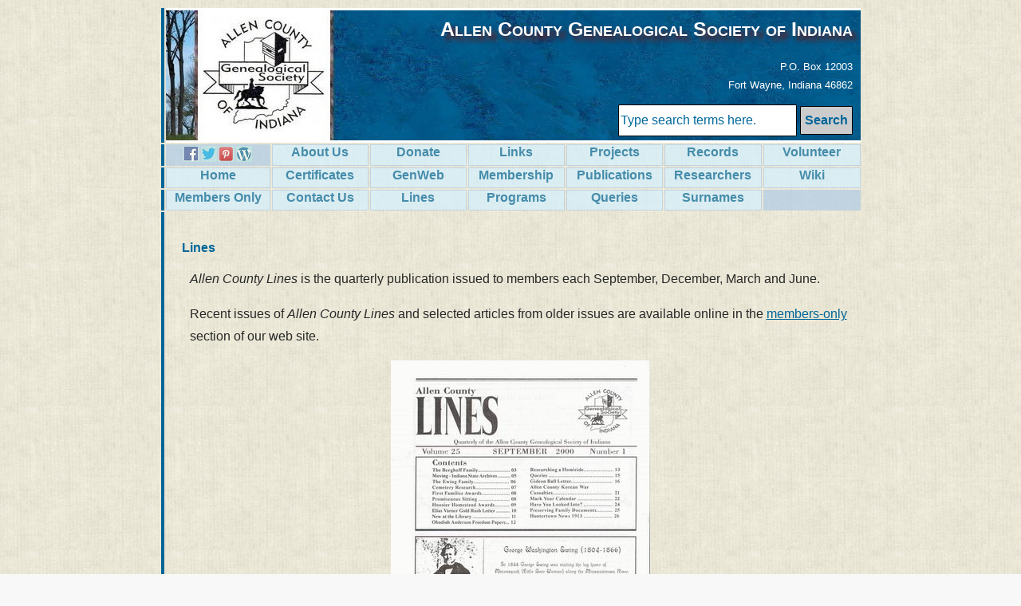

--- FILE ---
content_type: text/html; charset=UTF-8
request_url: https://www.acgsi.org/lines.php
body_size: 1871
content:
<!DOCTYPE html>
<html lang = "en">
<head>
<title>Allen County Genealogical Society of Indiana</title>
<link rel="icon" type="image/x-icon" href="/favicon.ico">
<LINK href="/style.css" rel="stylesheet" type="text/css">
<meta name="keywords" content="genealogy,genealogical,ancestor,ancestry,family,family history,digital archive,digital library,database,allen,county,aboite,adams,cedar creek,eel river,jefferson,lafayette,lake,madison,marion,maumee,milan,monroe,perry,pleasant, st. joseph,scipio,springfield,washington,wayne,township,grabill,huntertown,monroeville,new haven,woodburn,twp,indiana">
<link rel="apple-touch-icon" sizes="57x57" href="https://www.acgsi.org/images/appleicon57.png">
<link rel="apple-touch-icon" sizes="180x180" href="https://www.acgsi.org/images/appleicon180.png">
</head>
<body>
<table border=0 height=100% align="center">
<tr>
<td class=left1></td>
<td class=headertop colspan=7>
<h2 align="right" style="text-shadow: 6px 6px 6px #6C1717; margin-top:8px; font-variant:small-caps; font-size:25px;">Allen&nbsp;County&nbsp;Genealogical&nbsp;Society&nbsp;of&nbsp;Indiana</h2>

<p align=right>P.O. Box 12003<br>Fort Wayne, Indiana 46862
</p>
<div style="float:right;">
<form method="get" action="/zoomsearch2/search.cgi" class="zoom_searchform">
<input type="text" size="23" name="zoom_query" value="Type search terms here." onFocus="this.value=''">
<input type="submit" value="Search" class="zoom_button" />
</form></div>
</td>
</tr>
<tr>
<td class=left2></td>
<td class="button"><a id="link2" href="https://www.facebook.com/acgsi" target=_blank><img src="/images/f.png" height="20px" width="20px" style="margin-top:1px;" alt="Facebook"></a>&#8239;<a id="link2" href="http://x.com/acgsi" target=_blank><img src="/images/t.png" style="margin-top:1px;" height="20px" width="20px" alt="Twitter"></a>&#8239;<a id="link2" href="https://www.pinterest.com/acgsi/genealogy-for-allen-county-indiana/" target=_blank><img src="/images/p.png" style="margin-top:1px;" height="20px" width="20px" alt="Pinterest"></a>&#8239;<a id="link2" href="https://acgsi.wordpress.com" target=_blank><img src="/images/w.png" style="margin-top:1px;" height="20px" width="20px" alt="Wordpress"></a></td>
<td class=button><a id="link" href="/backgrou.php">About&nbsp;Us</a></td>
<td class=button><a id="link" href="https://www.paypal.com/cgi-bin/webscr?cmd=_s-xclick&hosted_button_id=UHZKT9TB5AAC6" target=_blank>Donate</a></td>
<td class=button><a id="link" href="/links.php">Links</a></td>
<td class=button><a id="link" href="/projects.php">Projects</a></td>
<td class=button><a id="link" href="/records.php">Records</a></td>
<td class=button><a id="link" href="/projects.php">Volunteer</a></td>
</tr>
<tr>
<td class=left2></td>
<td class=button><a id="link" href="/">Home</a></td>
<td class=button><a id="link" href="/certprog.php">Certificates</a></td>
<td class=button><a id="link" href="/genweb/" target=_blank>GenWeb</a></td>
<td class=button><a id="link" href="/membersh.php">Membership</a></td>
<td class=button><a id="link" href="/publicat.php">Publications</a></td>
<td class=button><a id="link" href="/research.php">Researchers</a></td>
<td class=button><a id="link" href="https://wiki.familysearch.org/en/Allen_County,_Indiana" target=_blank >Wiki</a></td>
</tr>
<tr>
<td class=left2></td>
<td class=button><a id="link" href="/membarea.php">Members&nbsp;Only</a></td>
<td class=button><a id="link" href="/contact.php">Contact Us</a></td>
<td class=button><a id="link" href="/lines.php">Lines</a></td>
<td class=button><a id="link" href="/meetings.php">Programs</a></td>
<td class="button"><a id="link" href="/queries.php">Queries</a>
<td class="button"><a id="link" href="/queries.php">Surnames</a>
<td class="button"></td>
</tr>
<tr>
<td class=left3></td>
<td class=main colspan=7>



<h3>Lines</h3>
<p><em>Allen County Lines</em> is the quarterly publication issued to members each 
September, December, March and June.<p>

Recent issues of <em>Allen County Lines</em> and selected articles from older issues are available online in the <a href="membarea.php">members-only</a> section of our web site.
<!--
<p>Submissions for publication and queries may be sent to the editor, 
Doug Lehman, at 
<A HREF="mailto:dmllimc507@yahoo.com?subject=Allen County Lines Query/Submission">dmllimc507@yahoo.com</A></p>-->
<br>
<center><img src="lines.jpg" alt="Lines"></center>




</td>
</tr>
<tr>
<td class=left2></td>
<td class=footer colspan=7><a href="/support.php">Support ACGSI</a></td>
</tr>
</table>
</body>
</html>

